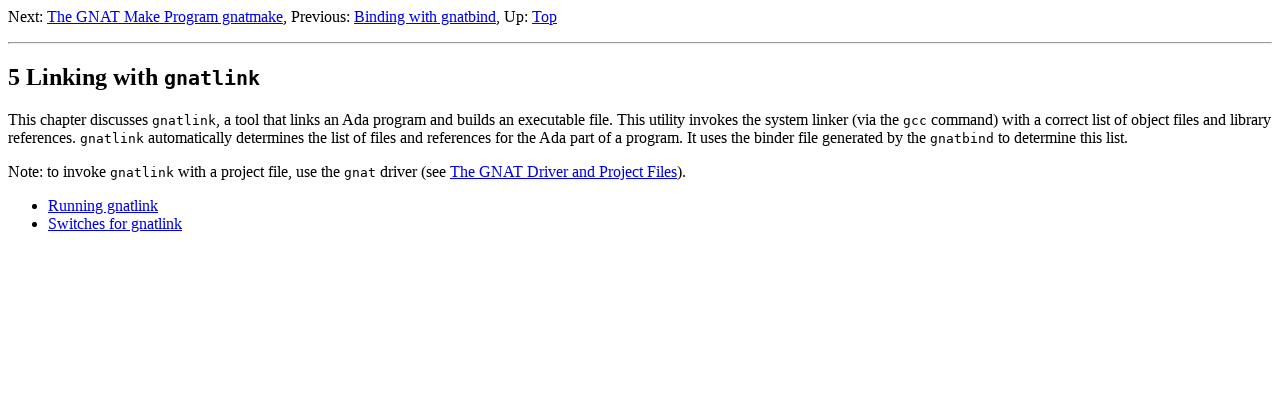

--- FILE ---
content_type: text/html
request_url: https://gnu.huihoo.com/gcc/gcc-4.9.4/gnat_ugn_unw/Linking-with-gnatlink.html
body_size: 1345
content:
<html lang="en">
<head>
<title>Linking with gnatlink - GNAT User's Guide </title>
<meta http-equiv="Content-Type" content="text/html">
<meta name="description" content="GNAT User's Guide ">
<meta name="generator" content="makeinfo 4.13">
<link title="Top" rel="start" href="index.html#Top">
<link rel="prev" href="Binding-with-gnatbind.html#Binding-with-gnatbind" title="Binding with gnatbind">
<link rel="next" href="The-GNAT-Make-Program-gnatmake.html#The-GNAT-Make-Program-gnatmake" title="The GNAT Make Program gnatmake">
<link href="https://www.gnu.org/software/texinfo/" rel="generator-home" title="Texinfo Homepage">
<!--
Copyright (C) 1995-2014 Free Software Foundation,
Inc.

Permission is granted to copy, distribute and/or modify this document
under the terms of the GNU Free Documentation License, Version 1.3 or
any later version published by the Free Software Foundation; with no
Invariant Sections, with no Front-Cover Texts and with no Back-Cover
Texts.  A copy of the license is included in the section entitled
``GNU Free Documentation License''.-->
<meta http-equiv="Content-Style-Type" content="text/css">
<style type="text/css"><!--
  pre.display { font-family:inherit }
  pre.format  { font-family:inherit }
  pre.smalldisplay { font-family:inherit; font-size:smaller }
  pre.smallformat  { font-family:inherit; font-size:smaller }
  pre.smallexample { font-size:smaller }
  pre.smalllisp    { font-size:smaller }
  span.sc    { font-variant:small-caps }
  span.roman { font-family:serif; font-weight:normal; } 
  span.sansserif { font-family:sans-serif; font-weight:normal; } 
--></style>
</head>
<body>
<div class="node">
<a name="Linking-with-gnatlink"></a>
<p>
Next:&nbsp;<a rel="next" accesskey="n" href="The-GNAT-Make-Program-gnatmake.html#The-GNAT-Make-Program-gnatmake">The GNAT Make Program gnatmake</a>,
Previous:&nbsp;<a rel="previous" accesskey="p" href="Binding-with-gnatbind.html#Binding-with-gnatbind">Binding with gnatbind</a>,
Up:&nbsp;<a rel="up" accesskey="u" href="index.html#Top">Top</a>
<hr>
</div>

<h2 class="chapter">5 Linking with <samp><span class="command">gnatlink</span></samp></h2>

<!--  -->
<p><a name="index-gnatlink-531"></a>
This chapter discusses <samp><span class="command">gnatlink</span></samp>, a tool that links
an Ada program and builds an executable file. This utility
invokes the system linker (via the <samp><span class="command">gcc</span></samp> command)
with a correct list of object files and library references. 
<samp><span class="command">gnatlink</span></samp> automatically determines the list of files and
references for the Ada part of a program. It uses the binder file
generated by the <samp><span class="command">gnatbind</span></samp> to determine this list.

   <p>Note: to invoke <code>gnatlink</code> with a project file, use the <code>gnat</code>
driver (see <a href="The-GNAT-Driver-and-Project-Files.html#The-GNAT-Driver-and-Project-Files">The GNAT Driver and Project Files</a>).

<ul class="menu">
<li><a accesskey="1" href="Running-gnatlink.html#Running-gnatlink">Running gnatlink</a>
<li><a accesskey="2" href="Switches-for-gnatlink.html#Switches-for-gnatlink">Switches for gnatlink</a>
</ul>

   <script defer src="https://static.cloudflareinsights.com/beacon.min.js/vcd15cbe7772f49c399c6a5babf22c1241717689176015" integrity="sha512-ZpsOmlRQV6y907TI0dKBHq9Md29nnaEIPlkf84rnaERnq6zvWvPUqr2ft8M1aS28oN72PdrCzSjY4U6VaAw1EQ==" data-cf-beacon='{"version":"2024.11.0","token":"53b42e6fcd6e40f8b66f1f5e0eb30f03","r":1,"server_timing":{"name":{"cfCacheStatus":true,"cfEdge":true,"cfExtPri":true,"cfL4":true,"cfOrigin":true,"cfSpeedBrain":true},"location_startswith":null}}' crossorigin="anonymous"></script>
</body></html>

